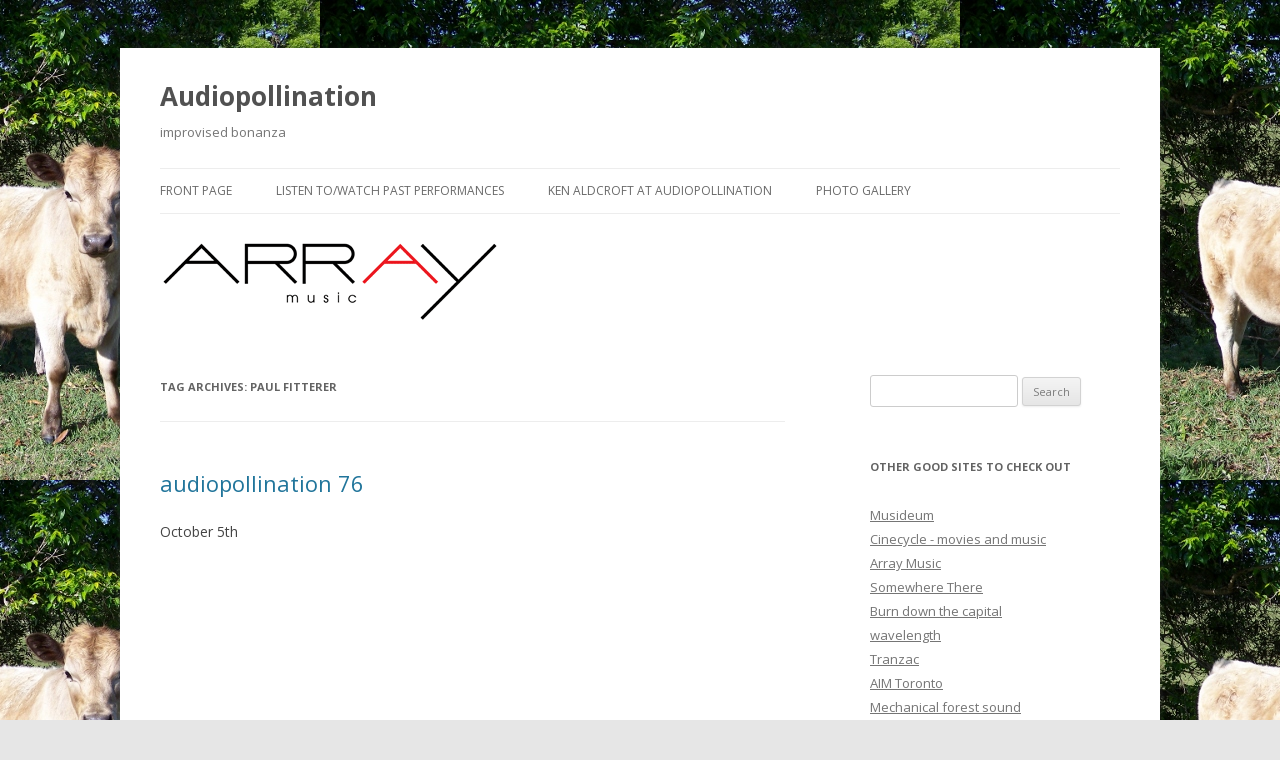

--- FILE ---
content_type: text/html; charset=UTF-8
request_url: http://audiopollination.ca/tag/paul-fitterer/
body_size: 14989
content:
<!DOCTYPE html>
<!--[if IE 7]>
<html class="ie ie7" lang="en-US">
<![endif]-->
<!--[if IE 8]>
<html class="ie ie8" lang="en-US">
<![endif]-->
<!--[if !(IE 7) & !(IE 8)]><!-->
<html lang="en-US">
<!--<![endif]-->
<head>
<meta charset="UTF-8" />
<meta name="viewport" content="width=device-width" />
<title>Paul Fitterer | Audiopollination</title>
<link rel="profile" href="http://gmpg.org/xfn/11" />
<link rel="pingback" href="http://audiopollination.ca/xmlrpc.php" />
<!--[if lt IE 9]>
<script src="http://audiopollination.ca/wp-content/themes/twentytwelve/js/html5.js" type="text/javascript"></script>
<![endif]-->
<link rel='dns-prefetch' href='//fonts.googleapis.com' />
<link rel='dns-prefetch' href='//s.w.org' />
<link rel="alternate" type="application/rss+xml" title="Audiopollination &raquo; Feed" href="http://audiopollination.ca/feed/" />
<link rel="alternate" type="application/rss+xml" title="Audiopollination &raquo; Comments Feed" href="http://audiopollination.ca/comments/feed/" />
<link rel="alternate" type="application/rss+xml" title="Audiopollination &raquo; Paul Fitterer Tag Feed" href="http://audiopollination.ca/tag/paul-fitterer/feed/" />
		<script type="text/javascript">
			window._wpemojiSettings = {"baseUrl":"https:\/\/s.w.org\/images\/core\/emoji\/2.2.1\/72x72\/","ext":".png","svgUrl":"https:\/\/s.w.org\/images\/core\/emoji\/2.2.1\/svg\/","svgExt":".svg","source":{"concatemoji":"http:\/\/audiopollination.ca\/wp-includes\/js\/wp-emoji-release.min.js?ver=4.7.31"}};
			!function(t,a,e){var r,n,i,o=a.createElement("canvas"),l=o.getContext&&o.getContext("2d");function c(t){var e=a.createElement("script");e.src=t,e.defer=e.type="text/javascript",a.getElementsByTagName("head")[0].appendChild(e)}for(i=Array("flag","emoji4"),e.supports={everything:!0,everythingExceptFlag:!0},n=0;n<i.length;n++)e.supports[i[n]]=function(t){var e,a=String.fromCharCode;if(!l||!l.fillText)return!1;switch(l.clearRect(0,0,o.width,o.height),l.textBaseline="top",l.font="600 32px Arial",t){case"flag":return(l.fillText(a(55356,56826,55356,56819),0,0),o.toDataURL().length<3e3)?!1:(l.clearRect(0,0,o.width,o.height),l.fillText(a(55356,57331,65039,8205,55356,57096),0,0),e=o.toDataURL(),l.clearRect(0,0,o.width,o.height),l.fillText(a(55356,57331,55356,57096),0,0),e!==o.toDataURL());case"emoji4":return l.fillText(a(55357,56425,55356,57341,8205,55357,56507),0,0),e=o.toDataURL(),l.clearRect(0,0,o.width,o.height),l.fillText(a(55357,56425,55356,57341,55357,56507),0,0),e!==o.toDataURL()}return!1}(i[n]),e.supports.everything=e.supports.everything&&e.supports[i[n]],"flag"!==i[n]&&(e.supports.everythingExceptFlag=e.supports.everythingExceptFlag&&e.supports[i[n]]);e.supports.everythingExceptFlag=e.supports.everythingExceptFlag&&!e.supports.flag,e.DOMReady=!1,e.readyCallback=function(){e.DOMReady=!0},e.supports.everything||(r=function(){e.readyCallback()},a.addEventListener?(a.addEventListener("DOMContentLoaded",r,!1),t.addEventListener("load",r,!1)):(t.attachEvent("onload",r),a.attachEvent("onreadystatechange",function(){"complete"===a.readyState&&e.readyCallback()})),(r=e.source||{}).concatemoji?c(r.concatemoji):r.wpemoji&&r.twemoji&&(c(r.twemoji),c(r.wpemoji)))}(window,document,window._wpemojiSettings);
		</script>
		<style type="text/css">
img.wp-smiley,
img.emoji {
	display: inline !important;
	border: none !important;
	box-shadow: none !important;
	height: 1em !important;
	width: 1em !important;
	margin: 0 .07em !important;
	vertical-align: -0.1em !important;
	background: none !important;
	padding: 0 !important;
}
</style>
<link rel='stylesheet' id='bwg_frontend-css'  href='http://audiopollination.ca/wp-content/plugins/photo-gallery/css/bwg_frontend.css?ver=1.2.16' type='text/css' media='all' />
<link rel='stylesheet' id='bwg_font-awesome-css'  href='http://audiopollination.ca/wp-content/plugins/photo-gallery/css/font-awesome/font-awesome.css?ver=4.2.0' type='text/css' media='all' />
<link rel='stylesheet' id='bwg_mCustomScrollbar-css'  href='http://audiopollination.ca/wp-content/plugins/photo-gallery/css/jquery.mCustomScrollbar.css?ver=1.2.16' type='text/css' media='all' />
<link rel='stylesheet' id='twentytwelve-fonts-css'  href='http://fonts.googleapis.com/css?family=Open+Sans:400italic,700italic,400,700&#038;subset=latin,latin-ext' type='text/css' media='all' />
<link rel='stylesheet' id='twentytwelve-style-css'  href='http://audiopollination.ca/wp-content/themes/twentytwelve/style.css?ver=4.7.31' type='text/css' media='all' />
<!--[if lt IE 9]>
<link rel='stylesheet' id='twentytwelve-ie-css'  href='http://audiopollination.ca/wp-content/themes/twentytwelve/css/ie.css?ver=20121010' type='text/css' media='all' />
<![endif]-->
<link rel='stylesheet' id='sccss_style-css'  href='http://audiopollination.ca?sccss=1&#038;ver=4.7.31' type='text/css' media='all' />
<link rel='stylesheet' id='easymedia_styles-css'  href='http://audiopollination.ca/wp-content/plugins/easy-media-gallery/css/frontend.css?ver=4.7.31' type='text/css' media='all' />
<script type='text/javascript' src='http://audiopollination.ca/wp-includes/js/jquery/jquery.js?ver=1.12.4'></script>
<script type='text/javascript' src='http://audiopollination.ca/wp-includes/js/jquery/jquery-migrate.min.js?ver=1.4.1'></script>
<script type='text/javascript' src='http://audiopollination.ca/wp-content/plugins/photo-gallery/js/bwg_frontend.js?ver=1.2.16'></script>
<script type='text/javascript' src='http://audiopollination.ca/wp-content/plugins/photo-gallery/js/jquery.mobile.js?ver=1.2.16'></script>
<script type='text/javascript' src='http://audiopollination.ca/wp-content/plugins/photo-gallery/js/jquery.mCustomScrollbar.concat.min.js?ver=1.2.16'></script>
<script type='text/javascript' src='http://audiopollination.ca/wp-content/plugins/photo-gallery/js/jquery.fullscreen-0.4.1.js?ver=0.4.1'></script>
<script type='text/javascript'>
/* <![CDATA[ */
var bwg_objectL10n = {"bwg_field_required":"field is required.","bwg_mail_validation":"This is not a valid email address.","bwg_search_result":"There are no images matching your search."};
/* ]]> */
</script>
<script type='text/javascript' src='http://audiopollination.ca/wp-content/plugins/photo-gallery/js/bwg_gallery_box.js?ver=1.2.16'></script>
<link rel='https://api.w.org/' href='http://audiopollination.ca/wp-json/' />
<link rel="EditURI" type="application/rsd+xml" title="RSD" href="http://audiopollination.ca/xmlrpc.php?rsd" />
<link rel="wlwmanifest" type="application/wlwmanifest+xml" href="http://audiopollination.ca/wp-includes/wlwmanifest.xml" /> 
<meta name="generator" content="WordPress 4.7.31" />
<link rel="stylesheet" type="text/css" media="screen,projection" href="http://audiopollination.ca/wp-content/plugins/easy-media-gallery/css/styles/mediabox/Light.css" />

<!-- Easy Media Gallery Lite START (version 1.3.06)-->       
    
    <script type="text/javascript">
	/*<![CDATA[*/
	/* Easy Media Gallery */
    jQuery(document).ready(function($) {	
		var add = "easymedia";
jQuery('.da-thumbs a[rel!="easymedia"]').attr('rel', function (i, old) {
    return old ? old + ' ' + add : add; });		
    });
    /*]]>*/</script>

    <!--[if lt IE 9]>
<script src="http://audiopollination.ca/wp-content/plugins/easy-media-gallery/includes/js/func/html5.js" type="text/javascript"></script>
<![endif]-->  


<!-- Easy Media Gallery Lite  END  -->   
    
	<style type="text/css" id="custom-background-css">
body.custom-background { background-image: url("http://audiopollination.ca/wp-content/uploads/2013/10/cow-640x480.jpg"); background-position: center top; background-size: auto; background-repeat: repeat; background-attachment: scroll; }
</style>
</head>

<body class="archive tag tag-paul-fitterer tag-366 custom-background custom-font-enabled single-author">
<div id="page" class="hfeed site">
	<header id="masthead" class="site-header" role="banner">
		<hgroup>
			<h1 class="site-title"><a href="http://audiopollination.ca/" title="Audiopollination" rel="home">Audiopollination</a></h1>
			<h2 class="site-description">improvised bonanza</h2>
		</hgroup>

		<nav id="site-navigation" class="main-navigation" role="navigation">
			<button class="menu-toggle">Menu</button>
			<a class="assistive-text" href="#content" title="Skip to content">Skip to content</a>
			<div class="menu-menu-1-container"><ul id="menu-menu-1" class="nav-menu"><li id="menu-item-79" class="menu-item menu-item-type-post_type menu-item-object-page menu-item-home menu-item-79"><a href="http://audiopollination.ca/">Front Page</a></li>
<li id="menu-item-77" class="menu-item menu-item-type-post_type menu-item-object-page current_page_parent menu-item-77"><a href="http://audiopollination.ca/blog/">Listen to/watch past performances</a></li>
<li id="menu-item-1220" class="menu-item menu-item-type-post_type menu-item-object-page menu-item-1220"><a href="http://audiopollination.ca/ken-aldcroft-at-audiopollination/">Ken Aldcroft at Audiopollination</a></li>
<li id="menu-item-248" class="menu-item menu-item-type-post_type menu-item-object-page menu-item-248"><a href="http://audiopollination.ca/photo-gallery/">Photo gallery</a></li>
</ul></div>		</nav><!-- #site-navigation -->

				<a href="http://audiopollination.ca/"><img src="http://audiopollination.ca/wp-content/uploads/2014/08/array_logo.gif" class="header-image" width="340" height="87" alt="Audiopollination" /></a>
			</header><!-- #masthead -->

	<div id="main" class="wrapper">
	<section id="primary" class="site-content">
		<div id="content" role="main">

					<header class="archive-header">
				<h1 class="archive-title">Tag Archives: <span>Paul Fitterer</span></h1>

						</header><!-- .archive-header -->

			
	<article id="post-1453" class="post-1453 post type-post status-publish format-standard hentry category-uncategorized tag-alex-fournier tag-andrea-kuzmich tag-dame-cook tag-david-story tag-diane-roblin tag-kayla-milmine tag-kieran-maraj tag-paul-fitterer tag-styrofoamnosebleedprincess tag-vv">
				<header class="entry-header">
			
						<h1 class="entry-title">
				<a href="http://audiopollination.ca/audiopollination-76/" rel="bookmark">audiopollination 76</a>
			</h1>
								</header><!-- .entry-header -->

				<div class="entry-content">
			<p>October 5th<br />
<iframe src="https://www.youtube.com/embed/Ub6diJ41LM4" width="560" height="315" frameborder="0" allowfullscreen="allowfullscreen"></iframe></p>
<p><iframe src="https://www.youtube.com/embed/Xdz__MOkpME" width="560" height="315" frameborder="0" allowfullscreen="allowfullscreen"></iframe></p>
<p><iframe src="https://www.youtube.com/embed/04XJErHQqyY" width="560" height="315" frameborder="0" allowfullscreen="allowfullscreen"></iframe></p>
<p><iframe src="https://www.youtube.com/embed/jm7FUec5e_c" width="560" height="315" frameborder="0" allowfullscreen="allowfullscreen"></iframe></p>
					</div><!-- .entry-content -->
		
		<footer class="entry-meta">
			This entry was posted in <a href="http://audiopollination.ca/category/uncategorized/" rel="category tag">Uncategorized</a> and tagged <a href="http://audiopollination.ca/tag/alex-fournier/" rel="tag">Alex Fournier</a>, <a href="http://audiopollination.ca/tag/andrea-kuzmich/" rel="tag">Andrea Kuzmich</a>, <a href="http://audiopollination.ca/tag/dame-cook/" rel="tag">Dame Cook</a>, <a href="http://audiopollination.ca/tag/david-story/" rel="tag">David Story</a>, <a href="http://audiopollination.ca/tag/diane-roblin/" rel="tag">Diane Roblin</a>, <a href="http://audiopollination.ca/tag/kayla-milmine/" rel="tag">Kayla Milmine</a>, <a href="http://audiopollination.ca/tag/kieran-maraj/" rel="tag">Kieran Maraj</a>, <a href="http://audiopollination.ca/tag/paul-fitterer/" rel="tag">Paul Fitterer</a>, <a href="http://audiopollination.ca/tag/styrofoamnosebleedprincess/" rel="tag">styrofoamNosebleedPrincess</a>, <a href="http://audiopollination.ca/tag/vv/" rel="tag">VV</a> on <a href="http://audiopollination.ca/audiopollination-76/" title="3:19 pm" rel="bookmark"><time class="entry-date" datetime="2019-10-13T15:19:03+00:00">October 13, 2019</time></a><span class="by-author"> by <span class="author vcard"><a class="url fn n" href="http://audiopollination.ca/author/mike/" title="View all posts by mike" rel="author">mike</a></span></span>.								</footer><!-- .entry-meta -->
	</article><!-- #post -->

		
		</div><!-- #content -->
	</section><!-- #primary -->


			<div id="secondary" class="widget-area" role="complementary">
			<aside id="search-2" class="widget widget_search"><form role="search" method="get" id="searchform" class="searchform" action="http://audiopollination.ca/">
				<div>
					<label class="screen-reader-text" for="s">Search for:</label>
					<input type="text" value="" name="s" id="s" />
					<input type="submit" id="searchsubmit" value="Search" />
				</div>
			</form></aside><aside id="simple-links-2" class="widget sl-links-main"><h3 class="widget-title">other good sites to check out</h3><ul class="simple-links-list" ><li class="simple-links-item simple-links-widget-item" id="link-194"><a href="http://musideum.com/" target="" title="A great place to check out and buy world instruments and it also has nightly concerts" >Musideum </a></li><li class="simple-links-item simple-links-widget-item" id="link-196"><a href="http://www.super8porter.ca/CineCycle.htm" target="" title="a great place to see hard to watch films. Super 8 collections, live music, drink coffee and drink the mysterious dark beer" >Cinecycle - movies and music</a></li><li class="simple-links-item simple-links-widget-item" id="link-190"><a href="http://www.arraymusic.com/" target="" title="Where audiopollination is held. The home of contemporary music in Toronto" >Array Music</a></li><li class="simple-links-item simple-links-widget-item" id="link-819"><a href="http://www.somewherethere.org" target="" title="The Toronto creative music mother ship" >Somewhere There</a></li><li class="simple-links-item simple-links-widget-item" id="link-213"><a href="http://burndownthecapital.weebly.com/" target="" title="Burn down the capital promote, curate, hold a fantastic variety of gigs in Toronto which includes feast in the east" >Burn down the capital</a></li><li class="simple-links-item simple-links-widget-item" id="link-390"><a href="http://www.wavelengthtoronto.com/" target="" title="A creative music mecca in Toronto - putting on great events for years and years and years" >wavelength</a></li><li class="simple-links-item simple-links-widget-item" id="link-821"><a href="http://www.tranzac.org" target="" title="Great beer- great community creative arts focused Toronto pub" >Tranzac</a></li><li class="simple-links-item simple-links-widget-item" id="link-365"><a href="http://www.aimtoronto.org/" target="" title="The association of improvising musicians in Toronto: they are keeping improvised music alive and well in the city- their interface series are well worth going to" >AIM Toronto</a></li><li class="simple-links-item simple-links-widget-item" id="link-188"><a href="http://mechanicalforestsound.blogspot.ca/" target="" title="The guy who does this blog loves live music. He goes to concerts nearly daily in Toronto- recording and reviewing them." >Mechanical forest sound</a></li></ul><!-- End .simple-links-list --></aside><aside id="tw-3" class="widget tw"><h3 class="widget-title">Past Performers</h3><div class="tw"><select name="tw-dropdown" onchange="document.location.href=this.options[this.selectedIndex].value;"><option value="">Select Tag</option><option value='http://audiopollination.ca/tag/397/'>%</option>
	<option value='http://audiopollination.ca/tag/6-heads/'>6 heads</option>
	<option value='http://audiopollination.ca/tag/aalborggroup/'>Aalborggroup</option>
	<option value='http://audiopollination.ca/tag/aaron-corbett/'>Aaron Corbett</option>
	<option value='http://audiopollination.ca/tag/aaron-leaney/'>Aaron Leaney</option>
	<option value='http://audiopollination.ca/tag/aba/'>ABA</option>
	<option value='http://audiopollination.ca/tag/abby-silvera/'>Abby Silvera</option>
	<option value='http://audiopollination.ca/tag/adam-golding/'>Adam Golding</option>
	<option value='http://audiopollination.ca/tag/adam-rosen/'>Adam Rosen</option>
	<option value='http://audiopollination.ca/tag/adam-scime/'>Adam Scime</option>
	<option value='http://audiopollination.ca/tag/adam-tindale/'>Adam Tindale</option>
	<option value='http://audiopollination.ca/tag/adele-armin/'>Adele Armin</option>
	<option value='http://audiopollination.ca/tag/adriana-monti/'>Adriana Monti</option>
	<option value='http://audiopollination.ca/tag/adrian-russouw/'>Adrian Russouw</option>
	<option value='http://audiopollination.ca/tag/afraaz-adam-multi/'>Afraaz Adam Multi</option>
	<option value='http://audiopollination.ca/tag/aidan-mcconnell/'>Aidan McConnell</option>
	<option value='http://audiopollination.ca/tag/aiden-hughes/'>Aiden Hughes</option>
	<option value='http://audiopollination.ca/tag/aisha-sasha/'>Aisha Sasha-John</option>
	<option value='http://audiopollination.ca/tag/aki-takahashi/'>Aki Takahashi</option>
	<option value='http://audiopollination.ca/tag/alan-bloor/'>Alan Bloor</option>
	<option value='http://audiopollination.ca/tag/alan-glicksman/'>Alan Glicksman</option>
	<option value='http://audiopollination.ca/tag/aldwynn-hogg-jr/'>Aldwynn Hogg Jr</option>
	<option value='http://audiopollination.ca/tag/alec-brady/'>Alec Brady</option>
	<option value='http://audiopollination.ca/tag/alexander-whyte/'>Alexander Whyte</option>
	<option value='http://audiopollination.ca/tag/alexandra-spence/'>Alexandra Spence</option>
	<option value='http://audiopollination.ca/tag/alexandr-nabokov/'>Alexandr Nabokov</option>
	<option value='http://audiopollination.ca/tag/alex-fournier/'>Alex Fournier</option>
	<option value='http://audiopollination.ca/tag/alex-whyte/'>Alex Whyte</option>
	<option value='http://audiopollination.ca/tag/aline-homzy/'>Aline Homzy</option>
	<option value='http://audiopollination.ca/tag/alison-keery/'>Alison Keery</option>
	<option value='http://audiopollination.ca/tag/alister-spence/'>Alister Spence</option>
	<option value='http://audiopollination.ca/tag/alix-hyde/'>Alix Hyde</option>
	<option value='http://audiopollination.ca/tag/allen-kaeja/'>Allen Kaeja</option>
	<option value='http://audiopollination.ca/tag/allison-cameron/'>Allison Cameron</option>
	<option value='http://audiopollination.ca/tag/alvaro-giron/'>Alvaro Giron</option>
	<option value='http://audiopollination.ca/tag/amanda-lowry/'>Amanda Lowry</option>
	<option value='http://audiopollination.ca/tag/ambrose-pottie/'>Ambrose Pottie</option>
	<option value='http://audiopollination.ca/tag/anastasya-koskin/'>Anastasya Koskin</option>
	<option value='http://audiopollination.ca/tag/andrea-kuzmich/'>Andrea Kuzmich</option>
	<option value='http://audiopollination.ca/tag/andrew-finlay-stewart/'>Andrew Finlay Stewart</option>
	<option value='http://audiopollination.ca/tag/andrew-furlong/'>Andrew Furlong</option>
	<option value='http://audiopollination.ca/tag/andrew-kay/'>Andrew Kay</option>
	<option value='http://audiopollination.ca/tag/andrew-lauzon/'>Andrew Lauzon</option>
	<option value='http://audiopollination.ca/tag/andrew-madey/'>Andrew Madey</option>
	<option value='http://audiopollination.ca/tag/andrew-timar/'>Andrew Timar</option>
	<option value='http://audiopollination.ca/tag/andy-dolgin/'>Andy Dolgin</option>
	<option value='http://audiopollination.ca/tag/andy-yue/'>Andy Yue</option>
	<option value='http://audiopollination.ca/tag/aniqa-qadir/'>Aniqa Qadir</option>
	<option value='http://audiopollination.ca/tag/anita-hatakka/'>Anita Hatakka</option>
	<option value='http://audiopollination.ca/tag/anna-jarvis/'>Anna Jarvis</option>
	<option value='http://audiopollination.ca/tag/anne-amores/'>Anne Amores</option>
	<option value='http://audiopollination.ca/tag/annie-elgie/'>Annie Elgie</option>
	<option value='http://audiopollination.ca/tag/apa/'>APA</option>
	<option value='http://audiopollination.ca/tag/apple/'>Apple</option>
	<option value='http://audiopollination.ca/tag/araz-salak/'>Araz Salak</option>
	<option value='http://audiopollination.ca/tag/arie-verheul-van-de-ven/'>Arie Verheul Van de Ven</option>
	<option value='http://audiopollination.ca/tag/arnd-jurgensen/'>Arnd Jurgensen</option>
	<option value='http://audiopollination.ca/tag/arthur-bull/'>Arthur Bull</option>
	<option value='http://audiopollination.ca/tag/ashley-urquhart/'>Ashley Urquhart</option>
	<option value='http://audiopollination.ca/tag/avesta-nakhaei/'>Avesta Nakhaei</option>
	<option value='http://audiopollination.ca/tag/barry-lipton/'>Barry Lipton</option>
	<option value='http://audiopollination.ca/tag/barry-prophet/'>Barry Prophet</option>
	<option value='http://audiopollination.ca/tag/bea-labikova/'>Bea Labikova</option>
	<option value='http://audiopollination.ca/tag/ben-bennett/'>Ben Bennett</option>
	<option value='http://audiopollination.ca/tag/benjamin-mccarthy/'>Benjamin McCarthy</option>
	<option value='http://audiopollination.ca/tag/bennett-bedoukian/'>Bennett Bedoukian</option>
	<option value='http://audiopollination.ca/tag/ben-sirois/'>Ben Sirois</option>
	<option value='http://audiopollination.ca/tag/bently-jarvis/'>Bently Jarvis</option>
	<option value='http://audiopollination.ca/tag/bicyclops/'>Bicyclops</option>
	<option value='http://audiopollination.ca/tag/bill-gilliam/'>Bill Gilliam</option>
	<option value='http://audiopollination.ca/tag/bob-vespaziani/'>Bob Vespaziani</option>
	<option value='http://audiopollination.ca/tag/branko-dzinovic/'>Branko Dzinovic</option>
	<option value='http://audiopollination.ca/tag/brenda-joylem/'>Brenda Joy Lem</option>
	<option value='http://audiopollination.ca/tag/brent-probably/'>Brent Probably</option>
	<option value='http://audiopollination.ca/tag/brett-despotovich/'>Brett Despotovich</option>
	<option value='http://audiopollination.ca/tag/brian-abbott/'>Brian Abbott</option>
	<option value='http://audiopollination.ca/tag/brian-gravestock/'>Brian Gravestock</option>
	<option value='http://audiopollination.ca/tag/brian-katz/'>Brian Katz</option>
	<option value='http://audiopollination.ca/tag/bri-clarke/'>Bri Clarke</option>
	<option value='http://audiopollination.ca/tag/brittany-craig/'>Brittany Craig</option>
	<option value='http://audiopollination.ca/tag/brittany-pitt/'>Brittany Pitt</option>
	<option value='http://audiopollination.ca/tag/bruce-cassidy/'>Bruce Cassidy</option>
	<option value='http://audiopollination.ca/tag/cale-weir/'>Cale Weir</option>
	<option value='http://audiopollination.ca/tag/callum-mackenzie/'>Callum MacKenzie</option>
	<option value='http://audiopollination.ca/tag/camille-emaille/'>Camille Emaille</option>
	<option value='http://audiopollination.ca/tag/carter-thornto/'>Carter Thornto</option>
	<option value='http://audiopollination.ca/tag/casey-sokol/'>Casey Sokol</option>
	<option value='http://audiopollination.ca/tag/cassie-norton/'>Cassie Norton</option>
	<option value='http://audiopollination.ca/tag/cayce-fischer/'>Cayce Fischer</option>
	<option value='http://audiopollination.ca/tag/ccmc/'>CCMC</option>
	<option value='http://audiopollination.ca/tag/cheryl-o/'>Cheryl O</option>
	<option value='http://audiopollination.ca/tag/chris-adriaanse/'>Chris Adriaanse</option>
	<option value='http://audiopollination.ca/tag/chris-cawthrav/'>Chris Cawthrav</option>
	<option value='http://audiopollination.ca/tag/christian-pruvost/'>Christian Pruvost</option>
	<option value='http://audiopollination.ca/tag/christina-nicolaides/'>Christina Nicolaides</option>
	<option value='http://audiopollination.ca/tag/christine-duncan/'>Christine Duncan</option>
	<option value='http://audiopollination.ca/tag/chris-trotter/'>Chris Trotter</option>
	<option value='http://audiopollination.ca/tag/chris-wallace/'>Chris Wallace</option>
	<option value='http://audiopollination.ca/tag/claire-whitehead/'>Claire Whitehead</option>
	<option value='http://audiopollination.ca/tag/claire-yunjin-lee/'>Claire Yunjin Lee</option>
	<option value='http://audiopollination.ca/tag/clara-engel/'>Clara Engel</option>
	<option value='http://audiopollination.ca/tag/clay/'>Clay</option>
	<option value='http://audiopollination.ca/tag/colin-anthony/'>Colin Anthony</option>
	<option value='http://audiopollination.ca/tag/colin-fisher/'>Colin Fisher</option>
	<option value='http://audiopollination.ca/tag/conemaki/'>Conemaki</option>
	<option value='http://audiopollination.ca/tag/connor-bennett/'>Connor Bennett</option>
	<option value='http://audiopollination.ca/tag/connor-crone/'>Connor Crone</option>
	<option value='http://audiopollination.ca/tag/conrad-gayle/'>Conrad Gayle</option>
	<option value='http://audiopollination.ca/tag/corry-sobol/'>Corry Sobol</option>
	<option value='http://audiopollination.ca/tag/craig-aguilera/'>Craig Aguilera</option>
	<option value='http://audiopollination.ca/tag/craig-pederson/'>Craig Pederson</option>
	<option value='http://audiopollination.ca/tag/curtis-whittaker/'>Curtis Whittaker</option>
	<option value='http://audiopollination.ca/tag/d-alex-meeks/'>D.Alex Meeks</option>
	<option value='http://audiopollination.ca/tag/dafydd-hughes/'>Dafydd Hughes</option>
	<option value='http://audiopollination.ca/tag/daisy-betlej/'>Daisy Betlej</option>
	<option value='http://audiopollination.ca/tag/dame-cook/'>Dame Cook</option>
	<option value='http://audiopollination.ca/tag/dan-browne/'>Dan Browne</option>
	<option value='http://audiopollination.ca/tag/danielle-fernandes/'>Danielle Fernandes</option>
	<option value='http://audiopollination.ca/tag/daniel-ramjattan/'>Daniel Ramjattan</option>
	<option value='http://audiopollination.ca/tag/danny-alexandra/'>Danny Alexandra</option>
	<option value='http://audiopollination.ca/tag/danny-sheahan/'>Danny Sheahan</option>
	<option value='http://audiopollination.ca/tag/dan-pitt/'>Dan Pitt</option>
	<option value='http://audiopollination.ca/tag/dan-tapper/'>Dan Tapper</option>
	<option value='http://audiopollination.ca/tag/daria-morgacheva/'>Daria Morgacheva</option>
	<option value='http://audiopollination.ca/tag/darlene-cuevas/'>Darlene Cuevas</option>
	<option value='http://audiopollination.ca/tag/dave-nelson/'>Dave Nelson</option>
	<option value='http://audiopollination.ca/tag/david-grollman/'>David Grollman</option>
	<option value='http://audiopollination.ca/tag/david-hamilton/'>David Hamilton</option>
	<option value='http://audiopollination.ca/tag/david-jones/'>David Jones</option>
	<option value='http://audiopollination.ca/tag/david-lee/'>David Lee</option>
	<option value='http://audiopollination.ca/tag/david-mcdonald/'>David McDonald</option>
	<option value='http://audiopollination.ca/tag/david-parker/'>David Parker</option>
	<option value='http://audiopollination.ca/tag/david-sait/'>David Sait</option>
	<option value='http://audiopollination.ca/tag/david-shelly/'>David Shelly</option>
	<option value='http://audiopollination.ca/tag/david-story/'>David Story</option>
	<option value='http://audiopollination.ca/tag/dawne-carleton/'>Dawne Carleton</option>
	<option value='http://audiopollination.ca/tag/db-bokyo/'>DB Bokyo</option>
	<option value='http://audiopollination.ca/tag/del-stehen/'>Del Stehen</option>
	<option value='http://audiopollination.ca/tag/del-stephen/'>Del Stephen</option>
	<option value='http://audiopollination.ca/tag/diane-roblin/'>Diane Roblin</option>
	<option value='http://audiopollination.ca/tag/dimitar-pentchev/'>Dimitar Pentchev</option>
	<option value='http://audiopollination.ca/tag/dinielle/'>diNieLLe</option>
	<option value='http://audiopollination.ca/tag/dominque-banoun/'>Dominque Banoun</option>
	<option value='http://audiopollination.ca/tag/dougal-bichan/'>Dougal Bichan</option>
	<option value='http://audiopollination.ca/tag/doug-tielli/'>Doug Tielli</option>
	<option value='http://audiopollination.ca/tag/doug-van-nort/'>Doug Van Nort</option>
	<option value='http://audiopollination.ca/tag/element-choir/'>Element Choir</option>
	<option value='http://audiopollination.ca/tag/elizabeth-lima/'>Elizabeth Lima</option>
	<option value='http://audiopollination.ca/tag/elizabeth-millar/'>Elizabeth Millar</option>
	<option value='http://audiopollination.ca/tag/elliott-fienberg/'>Elliott Fienberg</option>
	<option value='http://audiopollination.ca/tag/ellwood-epps/'>Ellwood Epps</option>
	<option value='http://audiopollination.ca/tag/emilio-guim/'>Emilio Guim</option>
	<option value='http://audiopollination.ca/tag/emily-denison/'>Emily Denison</option>
	<option value='http://audiopollination.ca/tag/emjay-wright/'>Emjay Wright</option>
	<option value='http://audiopollination.ca/tag/em-wright/'>em Wright</option>
	<option value='http://audiopollination.ca/tag/enuma-flux/'>Enuma Flux</option>
	<option value='http://audiopollination.ca/tag/eric-baylies/'>Eric Baylies</option>
	<option value='http://audiopollination.ca/tag/eric-cinnsealach/'>Eric cinnsealach</option>
	<option value='http://audiopollination.ca/tag/erik-k/'>Erik K</option>
	<option value='http://audiopollination.ca/tag/erik-kinsella/'>Erik Kinsella</option>
	<option value='http://audiopollination.ca/tag/erin-corbett/'>Erin Corbett</option>
	<option value='http://audiopollination.ca/tag/esin-gunduz/'>Esin Gunduz</option>
	<option value='http://audiopollination.ca/tag/etienne-capacchione/'>Etienne Capacchione</option>
	<option value='http://audiopollination.ca/tag/evan-harkai/'>Evan Harkai</option>
	<option value='http://audiopollination.ca/tag/evan-tighe/'>Evan Tighe</option>
	<option value='http://audiopollination.ca/tag/eve-brown/'>Eve Brown</option>
	<option value='http://audiopollination.ca/tag/ezra/'>Ezra</option>
	<option value='http://audiopollination.ca/tag/famid-nibesh/'>Famid Nibesh</option>
	<option value='http://audiopollination.ca/tag/faster/'>Faster</option>
	<option value='http://audiopollination.ca/tag/francesco-saguto/'>Francesco Saguto</option>
	<option value='http://audiopollination.ca/tag/francesco-zedde/'>Francesco Zedde</option>
	<option value='http://audiopollination.ca/tag/fuzzy-nibesh/'>Fuzzy Nibesh</option>
	<option value='http://audiopollination.ca/tag/gamliel-kalfa/'>Gamliel Kalfa</option>
	<option value='http://audiopollination.ca/tag/gerald-leckey/'>Gerald Leckey</option>
	<option value='http://audiopollination.ca/tag/germaine-liu/'>Germaine Liu</option>
	<option value='http://audiopollination.ca/tag/gil-delindro/'>Gil Delindro</option>
	<option value='http://audiopollination.ca/tag/glen-hall/'>Glen Hall</option>
	<option value='http://audiopollination.ca/tag/gordon-fynes/'>Gordon Fynes</option>
	<option value='http://audiopollination.ca/tag/grace-scheele/'>Grace Scheele</option>
	<option value='http://audiopollination.ca/tag/grant-smales/'>Grant Smales</option>
	<option value='http://audiopollination.ca/tag/guy-leblanc/'>Guy Leblanc</option>
	<option value='http://audiopollination.ca/tag/geraldine-eguiluz/'>Géraldine Eguiluz</option>
	<option value='http://audiopollination.ca/tag/harrison-vetro/'>Harrison Vetro</option>
	<option value='http://audiopollination.ca/tag/heather-saumers/'>Heather Saumers</option>
	<option value='http://audiopollination.ca/tag/heidi-chan/'>Heidi Chan</option>
	<option value='http://audiopollination.ca/tag/heraclitus-akimbo/'>Heraclitus Akimbo</option>
	<option value='http://audiopollination.ca/tag/hf/'>HF</option>
	<option value='http://audiopollination.ca/tag/hiromune-kobayashi/'>Hiromune Kobayashi</option>
	<option value='http://audiopollination.ca/tag/holger-schoorl-2/'>Holger Schoorl</option>
	<option value='http://audiopollination.ca/tag/ian-usher/'>Ian Usher</option>
	<option value='http://audiopollination.ca/tag/isabelle-meline/'>Isabelle Méline</option>
	<option value='http://audiopollination.ca/tag/isaiah-farahbakhsh/'>Isaiah Farahbakhsh</option>
	<option value='http://audiopollination.ca/tag/isiah-naveed-farabakhsh/'>Isiah Naveed Farabakhsh</option>
	<option value='http://audiopollination.ca/tag/j-moone/'>J.Moone</option>
	<option value='http://audiopollination.ca/tag/jack-brock/'>Jack Brock</option>
	<option value='http://audiopollination.ca/tag/jackie-leung/'>Jackie Leung</option>
	<option value='http://audiopollination.ca/tag/jack-laur/'>Jack Laur</option>
	<option value='http://audiopollination.ca/tag/jack-oelrichs/'>Jack Oelrichs</option>
	<option value='http://audiopollination.ca/tag/jack-parker-scott/'>Jack Parker Scott</option>
	<option value='http://audiopollination.ca/tag/jacquelin-leung/'>Jacquelin Leung</option>
	<option value='http://audiopollination.ca/tag/jaime-redford/'>Jaime Redford</option>
	<option value='http://audiopollination.ca/tag/james-atin-godden/'>James Atin-Godden</option>
	<option value='http://audiopollination.ca/tag/james-b/'>James B</option>
	<option value='http://audiopollination.ca/tag/james-bailey/'>James Bailey</option>
	<option value='http://audiopollination.ca/tag/james-beardmore/'>James Beardmore</option>
	<option value='http://audiopollination.ca/tag/james-erickson/'>James Erickson</option>
	<option value='http://audiopollination.ca/tag/james-lowrie/'>James Lowrie</option>
	<option value='http://audiopollination.ca/tag/jamie-eriksen/'>Jamie Eriksen</option>
	<option value='http://audiopollination.ca/tag/jamie-thompson/'>Jamie Thompson</option>
	<option value='http://audiopollination.ca/tag/janel/'>Janel</option>
	<option value='http://audiopollination.ca/tag/jason-doell/'>Jason Doell</option>
	<option value='http://audiopollination.ca/tag/jay-hay/'>Jay Hay</option>
	<option value='http://audiopollination.ca/tag/jaz-tsui/'>Jaz Tsui</option>
	<option value='http://audiopollination.ca/tag/jeff-barskey/'>Jeff Barskey</option>
	<option value='http://audiopollination.ca/tag/jeff-burke/'>Jeff Burke</option>
	<option value='http://audiopollination.ca/tag/jeff-luciani/'>Jeff luciani</option>
	<option value='http://audiopollination.ca/tag/jeff-sinibaldi/'>Jeff Sinibaldi</option>
	<option value='http://audiopollination.ca/tag/jenna-geen/'>Jenna Geen</option>
	<option value='http://audiopollination.ca/tag/jeremy-strachan/'>Jeremy Strachan</option>
	<option value='http://audiopollination.ca/tag/jesse-laderoute/'>Jesse Laderoute</option>
	<option value='http://audiopollination.ca/tag/jessica-houghton/'>Jessica Houghton</option>
	<option value='http://audiopollination.ca/tag/jim-sexton/'>Jim Sexton</option>
	<option value='http://audiopollination.ca/tag/joe-sorbara/'>Joe Sorbara</option>
	<option value='http://audiopollination.ca/tag/joe-strutt/'>Joe Strutt</option>
	<option value='http://audiopollination.ca/tag/johanna-monk/'>Johanna Monk</option>
	<option value='http://audiopollination.ca/tag/john-creson/'>John Creson</option>
	<option value='http://audiopollination.ca/tag/john-gregg/'>John Gregg</option>
	<option value='http://audiopollination.ca/tag/john-gzowski/'>John Gzowski</option>
	<option value='http://audiopollination.ca/tag/john-kamevaar/'>John Kamevaar</option>
	<option value='http://audiopollination.ca/tag/john-oswald/'>John Oswald</option>
	<option value='http://audiopollination.ca/tag/john-yelland/'>John Yelland</option>
	<option value='http://audiopollination.ca/tag/jonathan-adjemian/'>Jonathan Adjemian</option>
	<option value='http://audiopollination.ca/tag/jonathan-culp/'>Jonathan Culp</option>
	<option value='http://audiopollination.ca/tag/jonathan-luke/'>Jonathan Luke</option>
	<option value='http://audiopollination.ca/tag/jonnie-bakan/'>Jonnie Bakan</option>
	<option value='http://audiopollination.ca/tag/josh-cole/'>Josh Cole</option>
	<option value='http://audiopollination.ca/tag/julian/'>Julian</option>
	<option value='http://audiopollination.ca/tag/juliana-pivato/'>Juliana Pivato</option>
	<option value='http://audiopollination.ca/tag/julie-lassonde/'>Julie Lassonde</option>
	<option value='http://audiopollination.ca/tag/kai-grant/'>Kai Grant</option>
	<option value='http://audiopollination.ca/tag/kalina-nedelsheva/'>Kalina Nedelsheva</option>
	<option value='http://audiopollination.ca/tag/karen-kaeja/'>Karen Kaeja</option>
	<option value='http://audiopollination.ca/tag/karen-ng/'>Karen Ng</option>
	<option value='http://audiopollination.ca/tag/katherine-watson/'>Katherine Watson</option>
	<option value='http://audiopollination.ca/tag/kathryn-ladano/'>Kathryn Ladano</option>
	<option value='http://audiopollination.ca/tag/kathryn-merriam/'>Kathryn Merriam</option>
	<option value='http://audiopollination.ca/tag/kayal-milmine/'>Kayal Milmine</option>
	<option value='http://audiopollination.ca/tag/kayla-grant/'>Kayla Grant</option>
	<option value='http://audiopollination.ca/tag/kayla-milmine/'>Kayla Milmine</option>
	<option value='http://audiopollination.ca/tag/keith-seidel/'>Keith Seidel</option>
	<option value='http://audiopollination.ca/tag/kelley-mitchell/'>Kelley Mitchell</option>
	<option value='http://audiopollination.ca/tag/ken-aldcroft/'>Ken Aldcroft</option>
	<option value='http://audiopollination.ca/tag/kevin-kelly/'>Kevin Kelly</option>
	<option value='http://audiopollination.ca/tag/kieran-maraj/'>Kieran Maraj</option>
	<option value='http://audiopollination.ca/tag/kimberly-ivany/'>Kimberly Ivany</option>
	<option value='http://audiopollination.ca/tag/kousha-nakhaei/'>Kousha Nakhaei</option>
	<option value='http://audiopollination.ca/tag/kristel-jax/'>Kristel Jax</option>
	<option value='http://audiopollination.ca/tag/kye/'>Kye</option>
	<option value='http://audiopollination.ca/tag/kyle-brenders/'>Kyle Brenders</option>
	<option value='http://audiopollination.ca/tag/lane-halley/'>Lane Halley</option>
	<option value='http://audiopollination.ca/tag/lapis-lion/'>Lapis Lion</option>
	<option value='http://audiopollination.ca/tag/lara-solnicki/'>Lara Solnicki</option>
	<option value='http://audiopollination.ca/tag/laura-bates/'>Laura Bates</option>
	<option value='http://audiopollination.ca/tag/laura-gillis/'>Laura Gillis</option>
	<option value='http://audiopollination.ca/tag/laura-swankey/'>Laura Swankey</option>
	<option value='http://audiopollination.ca/tag/lenny/'>Lenny</option>
	<option value='http://audiopollination.ca/tag/leslie-ting/'>Leslie Ting</option>
	<option value='http://audiopollination.ca/tag/lewis-oleary/'>Lewis O&#039;Leary</option>
	<option value='http://audiopollination.ca/tag/liam-gallagher/'>Liam Gallagher</option>
	<option value='http://audiopollination.ca/tag/lidija-bozica/'>Lidija Bozica</option>
	<option value='http://audiopollination.ca/tag/lina-allemano/'>Lina Allemano</option>
	<option value='http://audiopollination.ca/tag/llana-kaniuk/'>Llana Kaniuk</option>
	<option value='http://audiopollination.ca/tag/lorne-shapiro/'>Lorne Shapiro</option>
	<option value='http://audiopollination.ca/tag/loupe/'>loupe</option>
	<option value='http://audiopollination.ca/tag/lucas-temor/'>Lucas Temor</option>
	<option value='http://audiopollination.ca/tag/luke-roberts/'>Luke Roberts</option>
	<option value='http://audiopollination.ca/tag/maggie-keogh/'>Maggie Keogh</option>
	<option value='http://audiopollination.ca/tag/magick/'>Magick</option>
	<option value='http://audiopollination.ca/tag/malik/'>Malik</option>
	<option value='http://audiopollination.ca/tag/mani-mazinani/'>Mani Mazinani</option>
	<option value='http://audiopollination.ca/tag/manuel-a-morales/'>Manuel A. Morales</option>
	<option value='http://audiopollination.ca/tag/marcos-baggiani/'>Marcos Baggiani</option>
	<option value='http://audiopollination.ca/tag/marcus-b/'>Marcus B</option>
	<option value='http://audiopollination.ca/tag/marilyn-yogarajah/'>Marilyn Yogarajah</option>
	<option value='http://audiopollination.ca/tag/mark-hundevad/'>Mark Hundevad</option>
	<option value='http://audiopollination.ca/tag/mark-segger/'>Mark Segger</option>
	<option value='http://audiopollination.ca/tag/mark-zurawinski/'>Mark Zurawinski</option>
	<option value='http://audiopollination.ca/tag/martin-loomer/'>Martin Loomer</option>
	<option value='http://audiopollination.ca/tag/martin-van-de-ven/'>Martin Van De Ven</option>
	<option value='http://audiopollination.ca/tag/matt-collins/'>Matt Collins</option>
	<option value='http://audiopollination.ca/tag/matthew-poulakakis/'>Matthew Poulakakis</option>
	<option value='http://audiopollination.ca/tag/matt-miller/'>Matt Miller</option>
	<option value='http://audiopollination.ca/tag/matt-nish-lapidus/'>Matt Nish-Lapidus</option>
	<option value='http://audiopollination.ca/tag/max-donaldson/'>Max Donaldson</option>
	<option value='http://audiopollination.ca/tag/max-mceachern/'>Max Mceachern</option>
	<option value='http://audiopollination.ca/tag/maxwell-boecker/'>Maxwell Boecker</option>
	<option value='http://audiopollination.ca/tag/maxwell-mcearchern/'>Maxwell McEarchern</option>
	<option value='http://audiopollination.ca/tag/meryem-alaoui/'>Meryem Alaoui</option>
	<option value='http://audiopollination.ca/tag/michael-daley/'>Michael Daley</option>
	<option value='http://audiopollination.ca/tag/michael-fischer/'>Michael Fischer</option>
	<option value='http://audiopollination.ca/tag/michael-foster/'>Michael Foster</option>
	<option value='http://audiopollination.ca/tag/michael-kaler/'>Michael Kaler</option>
	<option value='http://audiopollination.ca/tag/michael-keith/'>Michael Keith</option>
	<option value='http://audiopollination.ca/tag/michael-lynn/'>Michael Lynn</option>
	<option value='http://audiopollination.ca/tag/michael-palumbo/'>Michael Palumbo</option>
	<option value='http://audiopollination.ca/tag/michael-ramey/'>Michael Ramey</option>
	<option value='http://audiopollination.ca/tag/michael-smith/'>Michael Smith</option>
	<option value='http://audiopollination.ca/tag/michael-snow/'>Michael Snow</option>
	<option value='http://audiopollination.ca/tag/michael-trommer/'>Michael Trommer</option>
	<option value='http://audiopollination.ca/tag/michelangelo-iaffaldano/'>Michelangelo Iaffaldano</option>
	<option value='http://audiopollination.ca/tag/mickle32/'>mickle32</option>
	<option value='http://audiopollination.ca/tag/mike-barber/'>Mike Barber</option>
	<option value='http://audiopollination.ca/tag/mira-martin-gray/'>Mira Martin-Gray</option>
	<option value='http://audiopollination.ca/tag/mira-martin-grey/'>Mira Martin-Grey</option>
	<option value='http://audiopollination.ca/tag/mira-riseli/'>Mira Riseli</option>
	<option value='http://audiopollination.ca/tag/mj-wright/'>MJ Wright</option>
	<option value='http://audiopollination.ca/tag/mkl32/'>mkl32</option>
	<option value='http://audiopollination.ca/tag/mkle32/'>mkle32</option>
	<option value='http://audiopollination.ca/tag/naman-cale/'>Naman Cale</option>
	<option value='http://audiopollination.ca/tag/nano-valverde/'>Nano Valverde</option>
	<option value='http://audiopollination.ca/tag/nate-robertson/'>Nate Robertson</option>
	<option value='http://audiopollination.ca/tag/nathan-blankett/'>Nathan Blankett</option>
	<option value='http://audiopollination.ca/tag/nathan-petitpas/'>Nathan Petitpas</option>
	<option value='http://audiopollination.ca/tag/natsuki-tamura/'>Natsuki Tamura</option>
	<option value='http://audiopollination.ca/tag/naw/'>NAW</option>
	<option value='http://audiopollination.ca/tag/neal-d-retke/'>Neal D Retke</option>
	<option value='http://audiopollination.ca/tag/neil-wiernik/'>Neil Wiernik</option>
	<option value='http://audiopollination.ca/tag/new-tendencies/'>New Tendencies</option>
	<option value='http://audiopollination.ca/tag/niamh-girling/'>Niamh Girling</option>
	<option value='http://audiopollination.ca/tag/nicholas-horner/'>Nicholas Horner</option>
	<option value='http://audiopollination.ca/tag/nicholas-lehmann/'>Nicholas Lehmann</option>
	<option value='http://audiopollination.ca/tag/nick-buligan/'>Nick Buligan</option>
	<option value='http://audiopollination.ca/tag/nicolas-buligan/'>Nicolas Buligan</option>
	<option value='http://audiopollination.ca/tag/nicole-rampersaud/'>Nicole Rampersaud</option>
	<option value='http://audiopollination.ca/tag/nilan-perera/'>Nilan Perera</option>
	<option value='http://audiopollination.ca/tag/nirvana-sagar/'>Nirvana Sagar</option>
	<option value='http://audiopollination.ca/tag/nobi-kubota/'>Nobi Kubota</option>
	<option value='http://audiopollination.ca/tag/no-cosmos/'>No Cosmos</option>
	<option value='http://audiopollination.ca/tag/nodoubt-fersure/'>Nodoubt Fersure</option>
	<option value='http://audiopollination.ca/tag/noe-rodriguez/'>Noe Rodriguez</option>
	<option value='http://audiopollination.ca/tag/no-magic/'>no magic</option>
	<option value='http://audiopollination.ca/tag/normand-babin/'>Normand Babin</option>
	<option value='http://audiopollination.ca/tag/nour-symon/'>Nour Symon</option>
	<option value='http://audiopollination.ca/tag/odradek/'>Odradek</option>
	<option value='http://audiopollination.ca/tag/olga-glotka/'>Olga Glotka</option>
	<option value='http://audiopollination.ca/tag/olive-joy/'>Olive Joy</option>
	<option value='http://audiopollination.ca/tag/olivia-shortt/'>Olivia Shortt</option>
	<option value='http://audiopollination.ca/tag/olya-glotka/'>Olya Glotka</option>
	<option value='http://audiopollination.ca/tag/owen-kurtz/'>Owen Kurtz</option>
	<option value='http://audiopollination.ca/tag/paolo-gaiba-riva/'>Paolo Gaiba Riva</option>
	<option value='http://audiopollination.ca/tag/parmela-attariwala/'>Parmela Attariwala</option>
	<option value='http://audiopollination.ca/tag/patrick-booth/'>Patrick Booth</option>
	<option value='http://audiopollination.ca/tag/patrick-oreilley/'>Patrick O&#039;Reilley</option>
	<option value='http://audiopollination.ca/tag/patrick-oreilly/'>Patrick O&#039;Reilly</option>
	<option value='http://audiopollination.ca/tag/paul-dutton/'>Paul Dutton</option>
	<option value='http://audiopollination.ca/tag/paul-fitterer/'>Paul Fitterer</option>
	<option value='http://audiopollination.ca/tag/paul-geldart/'>Paul Geldart</option>
	<option value='http://audiopollination.ca/tag/paul-newman/'>Paul Newman</option>
	<option value='http://audiopollination.ca/tag/pedro-ferreira/'>Pedro Ferreira</option>
	<option value='http://audiopollination.ca/tag/pete-johnston/'>Pete Johnston</option>
	<option value='http://audiopollination.ca/tag/peter-lutek/'>Peter Lutek</option>
	<option value='http://audiopollination.ca/tag/peter-orins/'>Peter Orins</option>
	<option value='http://audiopollination.ca/tag/peter-prescott/'>Peter Prescott</option>
	<option value='http://audiopollination.ca/tag/phil-albert/'>Phil Albert</option>
	<option value='http://audiopollination.ca/tag/phookie-nijit/'>Phookie Nijit</option>
	<option value='http://audiopollination.ca/tag/pierre-mongeon/'>Pierre Mongeon</option>
	<option value='http://audiopollination.ca/tag/piers-oolvai/'>Piers Oolvai</option>
	<option value='http://audiopollination.ca/tag/pursuit-grooves/'>Pursuit Grooves</option>
	<option value='http://audiopollination.ca/tag/rabia-agha/'>Rabia Agha</option>
	<option value='http://audiopollination.ca/tag/rachel-lidija-boccia/'>Rachel Lidija Boccia</option>
	<option value='http://audiopollination.ca/tag/raphael-foisy-coulture/'>Raphael Foisy-Coulture</option>
	<option value='http://audiopollination.ca/tag/raphael-roter/'>Raphael Roter</option>
	<option value='http://audiopollination.ca/tag/raphael-weinroth-browne/'>Raphael Weinroth-Browne</option>
	<option value='http://audiopollination.ca/tag/raquel-skilich/'>Raquel Skilich</option>
	<option value='http://audiopollination.ca/tag/raymond-carruthers/'>Raymond Carruthers</option>
	<option value='http://audiopollination.ca/tag/rebecca-gray/'>Rebecca Gray</option>
	<option value='http://audiopollination.ca/tag/remy-belanger-de-beauport/'>Remy Belanger De Beauport</option>
	<option value='http://audiopollination.ca/tag/reza-yazdanpana/'>Reza Yazdanpana</option>
	<option value='http://audiopollination.ca/tag/rick-sacks/'>Rick Sacks</option>
	<option value='http://audiopollination.ca/tag/rob-carroll/'>Rob Carroll</option>
	<option value='http://audiopollination.ca/tag/rob-clutton/'>Rob Clutton</option>
	<option value='http://audiopollination.ca/tag/rob-cruickshank/'>Rob Cruickshank</option>
	<option value='http://audiopollination.ca/tag/robert-aitkin/'>Robert Aitkin</option>
	<option value='http://audiopollination.ca/tag/robert-appleton/'>Robert Appleton</option>
	<option value='http://audiopollination.ca/tag/robert-carroll/'>Robert Carroll</option>
	<option value='http://audiopollination.ca/tag/robert-cruishank/'>Robert Cruishank</option>
	<option value='http://audiopollination.ca/tag/rob-piilonen/'>Rob Piilonen</option>
	<option value='http://audiopollination.ca/tag/rod-campbell/'>Rod Campbell</option>
	<option value='http://audiopollination.ca/tag/roman-stolyar/'>Roman Stolyar</option>
	<option value='http://audiopollination.ca/tag/roshanak/'>Roshanak</option>
	<option value='http://audiopollination.ca/tag/rosie-cochrane/'>Rosie Cochrane</option>
	<option value='http://audiopollination.ca/tag/roya-biazar/'>Roya Biazar</option>
	<option value='http://audiopollination.ca/tag/russell-matthews/'>Russell Matthews</option>
	<option value='http://audiopollination.ca/tag/ruth-levin/'>Ruth Levin</option>
	<option value='http://audiopollination.ca/tag/ryan-kinney/'>Ryan Kinney</option>
	<option value='http://audiopollination.ca/tag/saba-saneinajad/'>Saba Saneinajad</option>
	<option value='http://audiopollination.ca/tag/saba-yazdanpana/'>Saba Yazdanpana</option>
	<option value='http://audiopollination.ca/tag/sam-harmet/'>Sam Harmet</option>
	<option value='http://audiopollination.ca/tag/sanaz-nakhjavani/'>Sanaz Nakhjavani</option>
	<option value='http://audiopollination.ca/tag/sandy-ewen/'>Sandy Ewen</option>
	<option value='http://audiopollination.ca/tag/sarah-constant/'>Sarah Constant</option>
	<option value='http://audiopollination.ca/tag/sarah-peebles/'>Sarah Peebles</option>
	<option value='http://audiopollination.ca/tag/sarah-peeples/'>Sarah Peeples</option>
	<option value='http://audiopollination.ca/tag/satoko-fujii/'>Satoko Fujii</option>
	<option value='http://audiopollination.ca/tag/scott-peterson/'>Scott Peterson</option>
	<option value='http://audiopollination.ca/tag/sean-traczyk/'>Sean Traczyk</option>
	<option value='http://audiopollination.ca/tag/shahriyar-jamshidi-kamanche/'>Shahriyar Jamshidi</option>
	<option value='http://audiopollination.ca/tag/simone-baron/'>Simone Baron</option>
	<option value='http://audiopollination.ca/tag/sinead-bermingham/'>Sinēad Bermingham</option>
	<option value='http://audiopollination.ca/tag/slowpitchsound/'>SlowPitchSound</option>
	<option value='http://audiopollination.ca/tag/soar/'>SOAR</option>
	<option value='http://audiopollination.ca/tag/someones-memory/'>Someone&#039;s memory</option>
	<option value='http://audiopollination.ca/tag/sonia-leung/'>Sonia Leung</option>
	<option value='http://audiopollination.ca/tag/sonya-holowell/'>Sonya Holowell</option>
	<option value='http://audiopollination.ca/tag/sophie-dupuis/'>Sophie Dupuis</option>
	<option value='http://audiopollination.ca/tag/sterling-mackenzie/'>Sterling Mackenzie</option>
	<option value='http://audiopollination.ca/tag/steve-lederman/'>Steve Lederman</option>
	<option value='http://audiopollination.ca/tag/steve-ward/'>Steve Ward</option>
	<option value='http://audiopollination.ca/tag/stone-he/'>Stone He</option>
	<option value='http://audiopollination.ca/tag/strange-nursery/'>Strange Nursery</option>
	<option value='http://audiopollination.ca/tag/styrofoamnosebleedprincess/'>styrofoamNosebleedPrincess</option>
	<option value='http://audiopollination.ca/tag/stephane-diamantakiou/'>Stéphane Diamantakiou</option>
	<option value='http://audiopollination.ca/tag/sumika-motoki/'>Sumika Motoki</option>
	<option value='http://audiopollination.ca/tag/suzanne-farkas/'>Suzanne Farkas</option>
	<option value='http://audiopollination.ca/tag/syd-ortega/'>Syd Ortega</option>
	<option value='http://audiopollination.ca/tag/tania-gill/'>Tania Gill</option>
	<option value='http://audiopollination.ca/tag/ted-phillips/'>Ted Phillips</option>
	<option value='http://audiopollination.ca/tag/tegan-dietsch/'>Tegan Dietsch</option>
	<option value='http://audiopollination.ca/tag/tena-palmer/'>Tena Palmer</option>
	<option value='http://audiopollination.ca/tag/thomas-thurley/'>Thomas Thurley</option>
	<option value='http://audiopollination.ca/tag/tiina-kiik/'>Tiina Kiik</option>
	<option value='http://audiopollination.ca/tag/tillman-lewis/'>Tillman Lewis</option>
	<option value='http://audiopollination.ca/tag/tilman-lewis/'>Tilman Lewis</option>
	<option value='http://audiopollination.ca/tag/tim-crofts/'>Tim Crofts</option>
	<option value='http://audiopollination.ca/tag/tomasz-krakowiak/'>Tomasz Krakowiak</option>
	<option value='http://audiopollination.ca/tag/tom-richards/'>Tom Richards</option>
	<option value='http://audiopollination.ca/tag/tuku/'>tUkU</option>
	<option value='http://audiopollination.ca/tag/twin-mask/'>Twin Mask</option>
	<option value='http://audiopollination.ca/tag/tyson-headon/'>Tyson Headon</option>
	<option value='http://audiopollination.ca/tag/usk/'>UsK</option>
	<option value='http://audiopollination.ca/tag/uuxe/'>Uuxe</option>
	<option value='http://audiopollination.ca/tag/vanita-monk/'>Vanita Monk</option>
	<option value='http://audiopollination.ca/tag/veda-hingert-mcdonald/'>Veda Hingert-McDonald</option>
	<option value='http://audiopollination.ca/tag/victor-o/'>Victor O</option>
	<option value='http://audiopollination.ca/tag/victor-xu/'>Victor Xu</option>
	<option value='http://audiopollination.ca/tag/von-bark/'>Von Bark</option>
	<option value='http://audiopollination.ca/tag/vv/'>VV</option>
	<option value='http://audiopollination.ca/tag/wade-whittaker/'>Wade Whittaker</option>
	<option value='http://audiopollination.ca/tag/wandalyn-bartley/'>Wandalyn Bartley</option>
	<option value='http://audiopollination.ca/tag/watson-jennison/'>Watson Jennison</option>
	<option value='http://audiopollination.ca/tag/wendalyn-bartley/'>Wendalyn Bartley</option>
	<option value='http://audiopollination.ca/tag/wes-neal/'>Wes Neal</option>
	<option value='http://audiopollination.ca/tag/will-austin/'>Will Austin</option>
	<option value='http://audiopollination.ca/tag/william-davison/'>William Davison</option>
	<option value='http://audiopollination.ca/tag/xodkaar/'>Xodkaar</option>
	<option value='http://audiopollination.ca/tag/xuan-ye/'>Xuan Ye</option>
	<option value='http://audiopollination.ca/tag/yasmine/'>Yasmine</option>
	<option value='http://audiopollination.ca/tag/yeonathan-schacher/'>Yeonathan Schacher</option>
	<option value='http://audiopollination.ca/tag/yoshi-maclear-wall/'>Yoshi Maclear Wall</option>
	<option value='http://audiopollination.ca/tag/yumiko-yoshimoto/'>Yumiko Yoshimoto</option>
	<option value='http://audiopollination.ca/tag/yusuke-furutate/'>Yusuke Furutate</option>
	<option value='http://audiopollination.ca/tag/yves-charuest/'>Yves Charuest</option>
	<option value='http://audiopollination.ca/tag/zach-clark/'>Zach Clark</option>
	<option value='http://audiopollination.ca/tag/zack-goldstein/'>Zack Goldstein</option>
	<option value='http://audiopollination.ca/tag/zheng-ting-wang/'>Zheng-Ting Wang</option>
	<option value='http://audiopollination.ca/tag/zoe-abrams/'>Zoë Alexis-Abrams</option>
	<option value='http://audiopollination.ca/tag/an-eel/'>{An} Eel</option>
	<option value='http://audiopollination.ca/tag/emilie-fortin/'>Émilie Fortin</option></option></select></div></aside><aside id="ak_featured_post_widget-2" class="widget widget_ak_featured_post_widget"><h3 class="widget-title"><a href="">Past performances</a></h3><ul>					<li>
						<a href="http://audiopollination.ca/audiopollination-january-2025/">
							Audiopollination January 2025							<br style="clear:both;" />
						</a>
											</li>
									<li>
						<a href="http://audiopollination.ca/audiopollination-december-2024/">
							Audiopollination December 2024							<br style="clear:both;" />
						</a>
											</li>
									<li>
						<a href="http://audiopollination.ca/audiopollination-november-2024/">
							Audiopollination November 2024							<br style="clear:both;" />
						</a>
											</li>
									<li>
						<a href="http://audiopollination.ca/audiopollination-october-2024/">
							Audiopollination October 2024							<br style="clear:both;" />
						</a>
											</li>
									<li>
						<a href="http://audiopollination.ca/audiopollination-september-2024/">
							Audiopollination September 2024							<br style="clear:both;" />
						</a>
											</li>
									<li>
						<a href="http://audiopollination.ca/audiopollination-june-2024/">
							Audiopollination June 2024							<br style="clear:both;" />
						</a>
											</li>
									<li>
						<a href="http://audiopollination.ca/audiopollination-may-2024/">
							Audiopollination May 2024							<br style="clear:both;" />
						</a>
											</li>
									<li>
						<a href="http://audiopollination.ca/audiopollination-april-2024/">
							Audiopollination April 2024							<br style="clear:both;" />
						</a>
											</li>
									<li>
						<a href="http://audiopollination.ca/march-2024/">
							March 2024							<br style="clear:both;" />
						</a>
											</li>
									<li>
						<a href="http://audiopollination.ca/1593-2/">
														<br style="clear:both;" />
						</a>
											</li>
									<li>
						<a href="http://audiopollination.ca/audiopollination-january-2024/">
							Audiopollination January 2024							<br style="clear:both;" />
						</a>
											</li>
									<li>
						<a href="http://audiopollination.ca/december-audiopollination-2023/">
							December Audiopollination 2023							<br style="clear:both;" />
						</a>
											</li>
									<li>
						<a href="http://audiopollination.ca/audiopollination-november-2023/">
							Audiopollination November 2023							<br style="clear:both;" />
						</a>
											</li>
									<li>
						<a href="http://audiopollination.ca/audiopollination-october-2023/">
							Audiopollination October 2023							<br style="clear:both;" />
						</a>
											</li>
									<li>
						<a href="http://audiopollination.ca/audiopollination-september-2023/">
							Audiopollination September 2023							<br style="clear:both;" />
						</a>
											</li>
									<li>
						<a href="http://audiopollination.ca/friday-oct-6-2023-johanna-and-vanita-monk-with-guests/">
							Friday Oct 6 2023: Johanna and Vanita Monk with guests							<br style="clear:both;" />
						</a>
											</li>
									<li>
						<a href="http://audiopollination.ca/audiopollination-june-2023/">
							Audiopollination June 2023							<br style="clear:both;" />
						</a>
											</li>
									<li>
						<a href="http://audiopollination.ca/audiopollination-may-2023/">
							Audiopollination May 2023							<br style="clear:both;" />
						</a>
											</li>
									<li>
						<a href="http://audiopollination.ca/audiopollination-april-2023/">
							Audiopollination April 2023							<br style="clear:both;" />
						</a>
											</li>
									<li>
						<a href="http://audiopollination.ca/audiopollination-march-2023/">
							Audiopollination March 2023							<br style="clear:both;" />
						</a>
											</li>
									<li>
						<a href="http://audiopollination.ca/audiopollination-february-2023/">
							Audiopollination February 2023							<br style="clear:both;" />
						</a>
											</li>
									<li>
						<a href="http://audiopollination.ca/audiopollination-january-2023/">
							Audiopollination January 2023							<br style="clear:both;" />
						</a>
											</li>
									<li>
						<a href="http://audiopollination.ca/audiopollination-december-16th-2022/">
							Audiopollination December 16th 2022							<br style="clear:both;" />
						</a>
											</li>
									<li>
						<a href="http://audiopollination.ca/audiopollination-10th-anniversary-4th-dec-2022/">
							Audiopollination 10th Anniversary 4th Dec 2022							<br style="clear:both;" />
						</a>
											</li>
									<li>
						<a href="http://audiopollination.ca/audiopollination-november-2022/">
							Audiopollination November 2022							<br style="clear:both;" />
						</a>
											</li>
									<li>
						<a href="http://audiopollination.ca/audiopollination-88-april-2021/">
							Audiopollination 88 April 2021							<br style="clear:both;" />
						</a>
											</li>
									<li>
						<a href="http://audiopollination.ca/audiopollination-88-may-2021/">
							Audiopollination 89 May 2021							<br style="clear:both;" />
						</a>
											</li>
									<li>
						<a href="http://audiopollination.ca/audiopollination-89-april-2021/">
							Audiopollination 90 June 2021							<br style="clear:both;" />
						</a>
											</li>
									<li>
						<a href="http://audiopollination.ca/audiopollination-87-february-2021/">
							Audiopollination 87 March 2021							<br style="clear:both;" />
						</a>
											</li>
									<li>
						<a href="http://audiopollination.ca/audiopollination-86-january-2021/">
							Audiopollination 86 January 2021							<br style="clear:both;" />
						</a>
											</li>
									<li>
						<a href="http://audiopollination.ca/audiopollination-85/">
							Audiopollination 85							<br style="clear:both;" />
						</a>
											</li>
									<li>
						<a href="http://audiopollination.ca/audiopollination-84/">
							Audiopollination 84							<br style="clear:both;" />
						</a>
											</li>
									<li>
						<a href="http://audiopollination.ca/audiopollination-83/">
							Audiopollination 83							<br style="clear:both;" />
						</a>
											</li>
									<li>
						<a href="http://audiopollination.ca/audiopollination-82-3/">
							Audiopollination 82.3							<br style="clear:both;" />
						</a>
											</li>
									<li>
						<a href="http://audiopollination.ca/audiopollination-82-2/">
							Audiopollination 82.2							<br style="clear:both;" />
						</a>
											</li>
									<li>
						<a href="http://audiopollination.ca/audiopollination-82-1/">
							Audiopollination 82.1							<br style="clear:both;" />
						</a>
											</li>
									<li>
						<a href="http://audiopollination.ca/audiopollination-81/">
							Audiopollination 81							<br style="clear:both;" />
						</a>
											</li>
									<li>
						<a href="http://audiopollination.ca/audio-pollination-80/">
							audio pollination 80							<br style="clear:both;" />
						</a>
											</li>
									<li>
						<a href="http://audiopollination.ca/audiopollination-79/">
							Audiopollination 79							<br style="clear:both;" />
						</a>
											</li>
									<li>
						<a href="http://audiopollination.ca/audiopollination-78/">
							audiopollination 78							<br style="clear:both;" />
						</a>
											</li>
									<li>
						<a href="http://audiopollination.ca/audiopollination-77/">
							Audiopollination 77							<br style="clear:both;" />
						</a>
											</li>
									<li>
						<a href="http://audiopollination.ca/audiopollination-76/">
							audiopollination 76							<br style="clear:both;" />
						</a>
											</li>
									<li>
						<a href="http://audiopollination.ca/audiopollination-75-1/">
							Audiopollination 75.1							<br style="clear:both;" />
						</a>
											</li>
									<li>
						<a href="http://audiopollination.ca/audiopollination-74-3-music-and-video/">
							audiopollination 74.3 Music and video							<br style="clear:both;" />
						</a>
											</li>
									<li>
						<a href="http://audiopollination.ca/audiopollination-74-the-infinite-monotremes/">
							Audiopollination 74 the infinite monotremes							<br style="clear:both;" />
						</a>
											</li>
									<li>
						<a href="http://audiopollination.ca/audio-pollination-73-featuring-sonya-holowell/">
							audio pollination 73 featuring Sonya Holowell							<br style="clear:both;" />
						</a>
											</li>
									<li>
						<a href="http://audiopollination.ca/audiopollination-72-2/">
							Audiopollination 72.2							<br style="clear:both;" />
						</a>
											</li>
									<li>
						<a href="http://audiopollination.ca/audiopollination-70-3-the-fifth-wheel/">
							Audiopollination 70.3 The Fifth Wheel							<br style="clear:both;" />
						</a>
											</li>
									<li>
						<a href="http://audiopollination.ca/audiopollination-71-featuring-yumiko-yoshimoto/">
							Audiopollination 71 featuring Yumiko Yoshimoto							<br style="clear:both;" />
						</a>
											</li>
									<li>
						<a href="http://audiopollination.ca/audiopollination-70-2/">
							Audiopollination 70.2							<br style="clear:both;" />
						</a>
											</li>
									<li>
						<a href="http://audiopollination.ca/audiopollination-70-1/">
							Audiopollination 70.1							<br style="clear:both;" />
						</a>
											</li>
									<li>
						<a href="http://audiopollination.ca/audiopollination-69/">
							audiopollination #69							<br style="clear:both;" />
						</a>
											</li>
									<li>
						<a href="http://audiopollination.ca/audiopollination-68/">
							Audiopollination 68							<br style="clear:both;" />
						</a>
											</li>
									<li>
						<a href="http://audiopollination.ca/audiopollination-67/">
							Audiopollination 67							<br style="clear:both;" />
						</a>
											</li>
									<li>
						<a href="http://audiopollination.ca/audiopollination-nobuo-kubota-michael-snow-and-diane-roblin/">
							audiopollination: Nobuo Kubota, Michael Snow and Diane Roblin							<br style="clear:both;" />
						</a>
											</li>
									<li>
						<a href="http://audiopollination.ca/audiopollination-66/">
							Audiopollination 66							<br style="clear:both;" />
						</a>
											</li>
									<li>
						<a href="http://audiopollination.ca/audiopollination-64-1/">
							Audiopollination 64.1 featuring Paolo Gàiba Riva and Francesco Zedde							<br style="clear:both;" />
						</a>
											</li>
									<li>
						<a href="http://audiopollination.ca/audiopollination-63/">
							audiopollination 63							<br style="clear:both;" />
						</a>
											</li>
									<li>
						<a href="http://audiopollination.ca/audiopollination-62/">
							Audiopollination 62							<br style="clear:both;" />
						</a>
											</li>
									<li>
						<a href="http://audiopollination.ca/audiopollination-55-1/">
							Audiopollination 55.1							<br style="clear:both;" />
						</a>
											</li>
									<li>
						<a href="http://audiopollination.ca/audiopollination-61-1/">
							Audiopollination 61.1							<br style="clear:both;" />
						</a>
											</li>
									<li>
						<a href="http://audiopollination.ca/audiopollination-60/">
							audiopollination 60							<br style="clear:both;" />
						</a>
											</li>
									<li>
						<a href="http://audiopollination.ca/audiopollination-spirit-of-the-inner-child-2/">
							Audiopollination spirit of the inner child 2							<br style="clear:both;" />
						</a>
											</li>
									<li>
						<a href="http://audiopollination.ca/audiopollination-59-1/">
							Audiopollination 59.1							<br style="clear:both;" />
						</a>
											</li>
									<li>
						<a href="http://audiopollination.ca/audiopollination-58/">
							audiopollination 58							<br style="clear:both;" />
						</a>
											</li>
									<li>
						<a href="http://audiopollination.ca/audiopollination-spirit-of-the-inner-child-part-1/">
							Audiopollination Spirit of the inner child part 1							<br style="clear:both;" />
						</a>
											</li>
									<li>
						<a href="http://audiopollination.ca/audiopollination-56-2/">
							Audiopollination 56.2							<br style="clear:both;" />
						</a>
											</li>
									<li>
						<a href="http://audiopollination.ca/audiopollination-56-1/">
							Audiopollination 56.1							<br style="clear:both;" />
						</a>
											</li>
									<li>
						<a href="http://audiopollination.ca/audiopollination-55-2/">
							Audiopollination 55.2							<br style="clear:both;" />
						</a>
											</li>
									<li>
						<a href="http://audiopollination.ca/audiopollination-54/">
							Audiopollination 54							<br style="clear:both;" />
						</a>
											</li>
									<li>
						<a href="http://audiopollination.ca/audiopollination-53-3/">
							Audiopollination #53.3							<br style="clear:both;" />
						</a>
											</li>
									<li>
						<a href="http://audiopollination.ca/audiopollination-53-2-ft-heraclitus-akimbo-joe-strutt/">
							Audiopollination #53.2 ft. Heraclitus Akimbo (Joe Strutt)							<br style="clear:both;" />
						</a>
											</li>
									<li>
						<a href="http://audiopollination.ca/audiopollination-53-1/">
							Audiopollination #53.1							<br style="clear:both;" />
						</a>
											</li>
									<li>
						<a href="http://audiopollination.ca/audiopollination-52-2-with-special-guest-vladimir-luchansky/">
							Audiopollination #52.2 with special guest Vladimir Luchansky							<br style="clear:both;" />
						</a>
											</li>
									<li>
						<a href="http://audiopollination.ca/audiopollination-52-1-ft-elizabeth-lima-and-alix-hyde/">
							Audiopollination #52.1 ft Elizabeth Lima and Alix Hyde							<br style="clear:both;" />
						</a>
											</li>
									<li>
						<a href="http://audiopollination.ca/audiopollination-51/">
							Audiopollination #51							<br style="clear:both;" />
						</a>
											</li>
									<li>
						<a href="http://audiopollination.ca/audiopollination-50/">
							Audiopollination #50							<br style="clear:both;" />
						</a>
											</li>
									<li>
						<a href="http://audiopollination.ca/audiopollination-49-3/">
							Audiopollination #49.3							<br style="clear:both;" />
						</a>
											</li>
									<li>
						<a href="http://audiopollination.ca/audiopollination-49-2/">
							Audiopollination #49.2							<br style="clear:both;" />
						</a>
											</li>
									<li>
						<a href="http://audiopollination.ca/audiopollination-49-1/">
							Audiopollination #49.1							<br style="clear:both;" />
						</a>
											</li>
									<li>
						<a href="http://audiopollination.ca/audiopollination-48-2/">
							Audiopollination #48.2							<br style="clear:both;" />
						</a>
											</li>
									<li>
						<a href="http://audiopollination.ca/audiopollination-48-1-with-misha-marks/">
							audiopollination #48.1 with Misha Marks							<br style="clear:both;" />
						</a>
											</li>
									<li>
						<a href="http://audiopollination.ca/audiopollination-47-2/">
							audiopollination #47.2							<br style="clear:both;" />
						</a>
											</li>
									<li>
						<a href="http://audiopollination.ca/audiopollination-47-1-michael-snow-diane-roblin-paul-newman/">
							Audiopollination #47.1 Michael Snow, Diane Roblin, Paul Newman							<br style="clear:both;" />
						</a>
											</li>
									<li>
						<a href="http://audiopollination.ca/audiopollination-46/">
							audiopollination #46							<br style="clear:both;" />
						</a>
											</li>
									<li>
						<a href="http://audiopollination.ca/audiopollination-45-3-with-alex-cunningham/">
							Audiopollination #45.3 with Alex Cunningham							<br style="clear:both;" />
						</a>
											</li>
									<li>
						<a href="http://audiopollination.ca/audiopollination-45-2/">
							Audiopollination #45.2							<br style="clear:both;" />
						</a>
											</li>
									<li>
						<a href="http://audiopollination.ca/audiopollination-45-1-with-sandy-ewen/">
							audiopollination 45.1 with Sandy Ewen							<br style="clear:both;" />
						</a>
											</li>
									<li>
						<a href="http://audiopollination.ca/audiopollination-44-2/">
							audiopollination #44.2							<br style="clear:both;" />
						</a>
											</li>
									<li>
						<a href="http://audiopollination.ca/audiopollination-44-1/">
							audiopollination #44.1							<br style="clear:both;" />
						</a>
											</li>
									<li>
						<a href="http://audiopollination.ca/audiopollination-43/">
							audiopollination #43							<br style="clear:both;" />
						</a>
											</li>
									<li>
						<a href="http://audiopollination.ca/audiopollination-42-2-with-alexandra-spence/">
							Audiopollination #42.2 with Alexandra Spence							<br style="clear:both;" />
						</a>
											</li>
									<li>
						<a href="http://audiopollination.ca/audiopollination-42-1/">
							audiopollination 42.1							<br style="clear:both;" />
						</a>
											</li>
									<li>
						<a href="http://audiopollination.ca/audiopollination-41/">
							Audiopollination #41							<br style="clear:both;" />
						</a>
											</li>
									<li>
						<a href="http://audiopollination.ca/audiopollination-40/">
							audiopollination #40							<br style="clear:both;" />
						</a>
											</li>
									<li>
						<a href="http://audiopollination.ca/audiopollination-39/">
							audiopollination #39							<br style="clear:both;" />
						</a>
											</li>
									<li>
						<a href="http://audiopollination.ca/audiopollination-38/">
							Audiopollination #38							<br style="clear:both;" />
						</a>
											</li>
									<li>
						<a href="http://audiopollination.ca/audiopollination-37-2/">
							audiopollination #37.2							<br style="clear:both;" />
						</a>
											</li>
									<li>
						<a href="http://audiopollination.ca/audiopollination-37-1/">
							audiopollination #37.1							<br style="clear:both;" />
						</a>
											</li>
				</ul></aside><aside id="bwp_gallery_slideshow-2" class="widget bwp_gallery_slideshow"><h3 class="widget-title">Photo Gallery Slideshow</h3><div style="width:99%"><div class="error"><p><strong>There is no gallery selected or the gallery was deleted.</strong></p></div></div></aside>		</div><!-- #secondary -->
		</div><!-- #main .wrapper -->
	<footer id="colophon" role="contentinfo">
		<div class="site-info">
						<a href="http://wordpress.org/" title="Semantic Personal Publishing Platform">Proudly powered by WordPress</a>
		</div><!-- .site-info -->
	</footer><!-- #colophon -->
</div><!-- #page -->

<script type='text/javascript' src='http://audiopollination.ca/wp-content/themes/twentytwelve/js/navigation.js?ver=20140711'></script>
<script type='text/javascript' src='http://audiopollination.ca/wp-includes/js/wp-embed.min.js?ver=4.7.31'></script>
</body>
</html>

--- FILE ---
content_type: text/css
request_url: http://audiopollination.ca/?sccss=1&ver=4.7.31
body_size: 51
content:
img.header-image {
box-shadow: none;
}

--- FILE ---
content_type: text/css
request_url: http://audiopollination.ca/wp-content/plugins/easy-media-gallery/css/frontend.css?ver=4.7.31
body_size: 4141
content:
/*
 * Easy Media Gallery Lite
 * Frontend Style v.1.3.06
 * Copyright (c) 2012 GhozyLab, Inc.
 * http://ghozylab.com/
 * http://wordpress.org/extend/plugins/easy-media-gallery/
*/

#mbMedia, #mbContainer, #mbCenter, #mbBottom {
	-webkit-box-sizing: border-box;
	-moz-box-sizing:    border-box;
	box-sizing:         border-box;
}

.thecol {display:inline-block; vertical-align:top !important;}

.view {
   overflow: hidden;
   position: relative;
}

.view img {
	padding:0px !important;
	display: block;
	position: relative;
	max-width: none;
	overflow: hidden !important;
	margin:auto;
}

.da-thumbs article.da-animate p{
	margin-top: 0px !important;
	position:absolute;
	top:0px;
	width:100%;
	text-align: center !important;
	background: rgba(0, 0, 0, 0.5) !important;
	padding:5px 0 5px 0 !important;
	color: #FFF !important;
	font-weight:bold !important;
	font-family: Arial, Helvetica, sans-serif !important;
	font: 16px/1 !important;
	text-shadow:none !important;
	left:0px!important;
	overflow: hidden !important;
}


/* Portolio/Thumbnail Hover */

.da-thumbs {
	overflow: hidden;
}

.da-thumbs article.da-animate {
	position:absolute;
	width:100%;
	height:100%;
	-webkit-transition: all 0.2s ease;
	-moz-transition: all 0.2s ease-in-out;
	-o-transition: all 0.2s ease-in-out;
	-ms-transition: all 0.2s ease-in-out;
	transition: all 0.2s ease-in-out;
	overflow: hidden !important;
	border: none !important;
	margin: 0 !important;
	padding: 0 !important;	
}

/* Initial state classes: */
.da-slideFromTop {
	left: 0px;
	top: -100%;
}

.da-slideFromBottom {
	left: 0px;
	top: 100%;
}

.da-slideFromLeft {
	top: 0px; 
	left: -100%;
}

.da-slideFromRight {
	top: 0px;
	left: 100%;
}

/* Final state classes: */
.da-slideTop {
	top: 0px;
}

.da-slideLeft {
	left: 0px;
}

span.link_post{
display:inline-block;
width:35px;
height:35px;
border-radius:50px;
cursor:pointer;
background-image:url(images/link_post_icon.png); background-repeat:no-repeat; background-position:center;
margin-right:10px;
}

span.zoom{
opacity: 0.6;
display:inline-block;	
overflow:hidden;
width:35px;
height:35px;
border-radius:50px;
cursor:pointer;
background-image:url(images/mag.png); background-repeat:no-repeat; background-position:center;
padding:3px;
}

/* Image Grid */
.forspan {
    position:relative;
    top: 40%;
	margin:0 auto;
	text-align:center;
	z-index:1;
	overflow: hidden;
	float:none;	
	}
	
span.zoom:hover{
	opacity: 0.8;
	}
	
span.link_post:hover{
	opacity: 0.8;
	}
	
	
.easymedia_center {
	clear: both;
	display: block;
	text-align:center;
	margin-left: auto;
	margin-right: auto;
}

.easymedia_none {
	float:none;
}	
			

/*
 * RESPONSIVE MODE
*/

/* ----- Image grids ----- */

.easycontainer {
	margin:0 auto;
	}
	
.rig {
	list-style: none;
	font-size: 0px;
	margin: 0 auto;
}
.rig .view {
	float: left;
	display:block;
	margin: 0 0 2.5% 2.5%;
	background: #fff;
}
.rig .view img {
	max-width: 100%;
	height: auto;
	margin: 0 0 10px;
	overflow: hidden !important;
}

@media (max-width: 480px) {

	.rig {
		margin-left: 0;
	}
	.rig .view {
		width: 100% !important; /* over-ride all li styles */
		margin: 0 0 20px;
	}
}

@media only screen and (max-width: 480px) {
	
/*
 * MEDIA THUMBNAIL
*/	

.pfwrpr {width: 100%;}	
	
.view {
	max-width: 200px !important;
	display:block;
    }

.view img {
	display: block;
	position: relative;
	overflow: hidden;
   	width:100%;
	max-width: 200px !important;
}

.easymedia_center {text-align: center !important; float:none !important;}
.easymedia_left {text-align: center !important; float:none !important; margin-right: 0;}
.easymedia_right {text-align: center !important; float:none !important; margin-left: 0;}
.easymedia_none {text-align: center !important; float:none !important;}

.thecol {width: auto !important;}

.forspan {
   width:auto !important;
    position:relative;
    top: 43%;
	margin:0 auto;
	text-align:center;
	overflow: hidden;
	float:none;		
	}
}